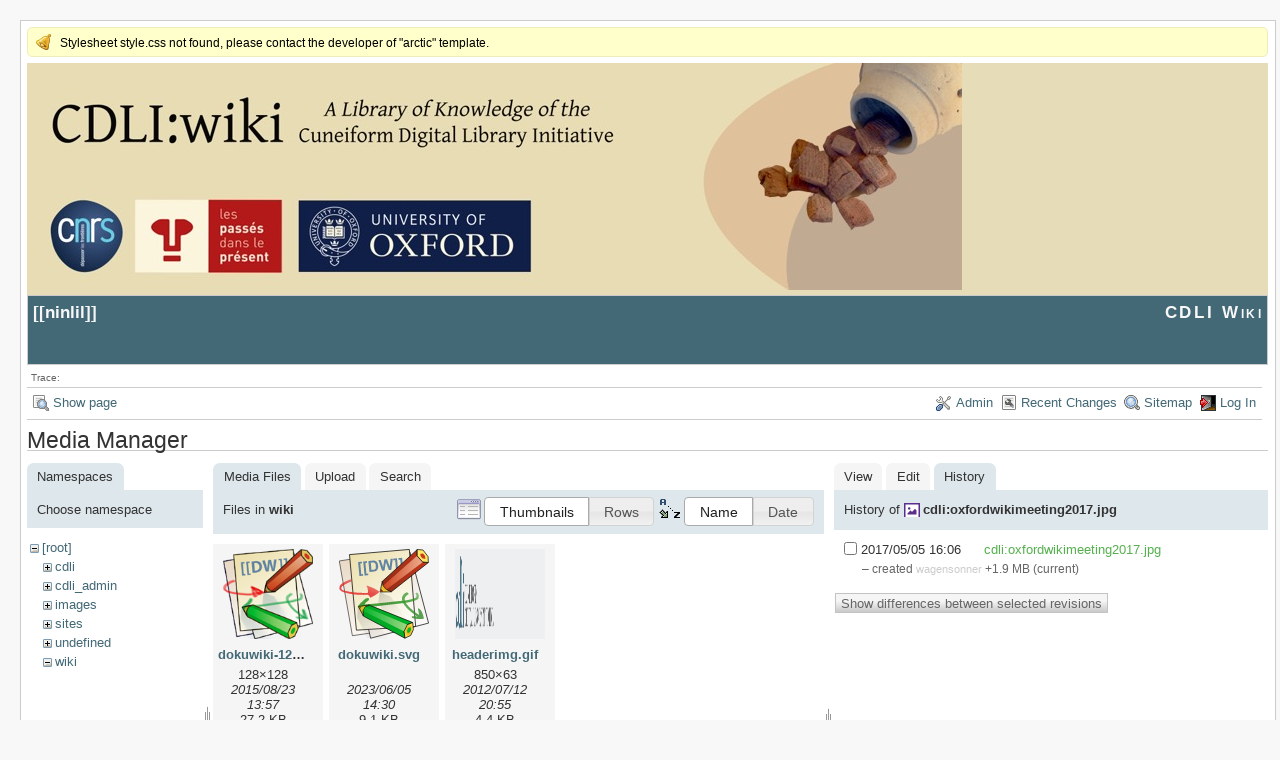

--- FILE ---
content_type: text/html; charset=utf-8
request_url: https://cdli.ox.ac.uk/wiki/doku.php?id=ninlil&ns=wiki&tab_files=files&do=media&tab_details=history&image=cdli%3Aoxfordwikimeeting2017.jpg
body_size: 3577
content:
<!DOCTYPE html>
<html lang="en" id="document" dir="ltr">
<head prefix="og: http://ogp.me/ns# article: http://ogp.me/ns/article# fb: http://ogp.me/ns/fb# place: http://ogp.me/ns/place# book: http://ogp.me/ns/book#">
  <meta charset="utf-8" />
  <meta name="viewport" content="width=device-width, initial-scale=1"/>
  <title>
    ninlil    [CDLI Wiki]
  </title>

  <meta name="generator" content="DokuWiki"/>
<meta name="robots" content="noindex,nofollow"/>
<link rel="search" type="application/opensearchdescription+xml" href="/wiki/lib/exe/opensearch.php" title="CDLI Wiki"/>
<link rel="start" href="/wiki/"/>
<link rel="contents" href="/wiki/doku.php?id=ninlil&amp;do=index" title="Sitemap"/>
<link rel="manifest" href="/wiki/lib/exe/manifest.php"/>
<link rel="alternate" type="application/rss+xml" title="Recent Changes" href="/wiki/feed.php"/>
<link rel="alternate" type="application/rss+xml" title="Current namespace" href="/wiki/feed.php?mode=list&amp;ns="/>
<link rel="alternate" type="text/html" title="Plain HTML" href="/wiki/doku.php?do=export_xhtml&amp;id=ninlil"/>
<link rel="alternate" type="text/plain" title="Wiki Markup" href="/wiki/doku.php?do=export_raw&amp;id=ninlil"/>
<link rel="stylesheet" href="/wiki/lib/exe/css.php?t=arctic&amp;tseed=a784d32f2b9572f3bb79a8e373438ec7"/>
<!--[if gte IE 9]><!-->
<script >/*<![CDATA[*/var NS='';var JSINFO = {"plugins":{"edittable":{"default columnwidth":""}},"act":"media","ajax":"ajax","ga":{"trackingId":"UA-51507087-1","gtagId":"","anonymizeIp":true,"action":"media","trackOutboundLinks":false,"options":[],"pageview":"\/wiki\/ninlil?ns=wiki&tab_files=files&tab_details=history&image=cdli%3Aoxfordwikimeeting2017.jpg","debug":true},"id":"ninlil","namespace":"","ACT":"media","useHeadingNavigation":1,"useHeadingContent":1};
/*!]]>*/</script>
<script src="/wiki/lib/exe/jquery.php?tseed=f0349b609f9b91a485af8fd8ecd4aea4" defer="defer">/*<![CDATA[*/
/*!]]>*/</script>
<script src="/wiki/lib/exe/js.php?t=arctic&amp;tseed=a784d32f2b9572f3bb79a8e373438ec7" defer="defer">/*<![CDATA[*/
/*!]]>*/</script>
<!--<![endif]-->

  <link rel="shortcut icon" href="/wiki/lib/tpl/arctic/images/favicon.ico" />

  
</head>
<body>

<div id="skiplinks" class="skiplinks">
  <a href="#dokuwiki__content" class="skiplink">skip to content</a>
</div>

<div id="wrapper" class='media'>
  <div class="dokuwiki">

    <div class="notify">Stylesheet style.css not found, please contact the developer of "arctic" template.</div>    <header class="stylehead">
    <div style="background-color: #E6DCB8;">
    <img src="http://cdli.ox.ac.uk/cdlibanner.jpeg">
    </div>

      <div class="header">
	
	<div class="pagename">
          [[<a href="/wiki/doku.php?id=ninlil&amp;do=backlink" >ninlil</a>]]

        </div>
        <div class="logo">
          <a href="/wiki/doku.php?id=start"  id="dokuwiki__top" accesskey="h" title="[ALT+H]">CDLI Wiki</a>
        </div>
      </div>

            <div class="breadcrumbs">
        <span class="bchead">Trace:</span>      </div>
      
          </header>

                  <div class="bar" id="bar__top">
        <div class="bar-left">
          <a href="/wiki/doku.php?id=ninlil&amp;do="  class="action show" accesskey="v" rel="nofollow" title="Show page [V]">Show page</a>        </div>
        <div class="bar-right">
          <a href="/wiki/doku.php?id=ninlil&amp;do=admin"  class="action admin" rel="nofollow" title="Admin">Admin</a><a href="/wiki/doku.php?id=ninlil&amp;do=recent"  class="action recent" accesskey="r" rel="nofollow" title="Recent Changes [R]">Recent Changes</a><a href="/wiki/doku.php?id=ninlil&amp;do=index"  class="action index" accesskey="x" rel="nofollow" title="Sitemap [X]">Sitemap</a><a href="/wiki/doku.php?id=ninlil&amp;do=login&amp;sectok="  class="action login" rel="nofollow" title="Log In">Log In</a>        </div>
    </div>
        
    
    
    
              <main class="page" id="dokuwiki__content" tabindex="-1">
          <div id="mediamanager__page">
<h1>Media Manager</h1>
<div class="panel namespaces">
<h2>Namespaces</h2>
<div class="panelHeader">Choose namespace</div>
<div class="panelContent" id="media__tree">

<ul class="idx">
<li class="media level0 open"><img src="/wiki/lib/images/minus.gif" alt="−" /><div class="li"><a href="/wiki/doku.php?id=ninlil&amp;ns=&amp;tab_files=files&amp;do=media&amp;tab_details=history&amp;image=cdli%3Aoxfordwikimeeting2017.jpg" class="idx_dir">[root]</a></div>
<ul class="idx">
<li class="media level1 closed"><img src="/wiki/lib/images/plus.gif" alt="+" /><div class="li"><a href="/wiki/doku.php?id=ninlil&amp;ns=cdli&amp;tab_files=files&amp;do=media&amp;tab_details=history&amp;image=cdli%3Aoxfordwikimeeting2017.jpg" class="idx_dir">cdli</a></div></li>
<li class="media level1 closed"><img src="/wiki/lib/images/plus.gif" alt="+" /><div class="li"><a href="/wiki/doku.php?id=ninlil&amp;ns=cdli_admin&amp;tab_files=files&amp;do=media&amp;tab_details=history&amp;image=cdli%3Aoxfordwikimeeting2017.jpg" class="idx_dir">cdli_admin</a></div></li>
<li class="media level1 closed"><img src="/wiki/lib/images/plus.gif" alt="+" /><div class="li"><a href="/wiki/doku.php?id=ninlil&amp;ns=images&amp;tab_files=files&amp;do=media&amp;tab_details=history&amp;image=cdli%3Aoxfordwikimeeting2017.jpg" class="idx_dir">images</a></div></li>
<li class="media level1 closed"><img src="/wiki/lib/images/plus.gif" alt="+" /><div class="li"><a href="/wiki/doku.php?id=ninlil&amp;ns=sites&amp;tab_files=files&amp;do=media&amp;tab_details=history&amp;image=cdli%3Aoxfordwikimeeting2017.jpg" class="idx_dir">sites</a></div></li>
<li class="media level1 closed"><img src="/wiki/lib/images/plus.gif" alt="+" /><div class="li"><a href="/wiki/doku.php?id=ninlil&amp;ns=undefined&amp;tab_files=files&amp;do=media&amp;tab_details=history&amp;image=cdli%3Aoxfordwikimeeting2017.jpg" class="idx_dir">undefined</a></div></li>
<li class="media level1 open"><img src="/wiki/lib/images/minus.gif" alt="−" /><div class="li"><a href="/wiki/doku.php?id=ninlil&amp;ns=wiki&amp;tab_files=files&amp;do=media&amp;tab_details=history&amp;image=cdli%3Aoxfordwikimeeting2017.jpg" class="idx_dir">wiki</a></div></li>
</ul></li>
</ul>
</div>
</div>
<div class="panel filelist">
<h2 class="a11y">Media Files</h2>
<ul class="tabs">
<li><strong>Media Files</strong></li>
<li><a href="/wiki/doku.php?id=ninlil&amp;tab_files=upload&amp;do=media&amp;tab_details=history&amp;image=cdli%3Aoxfordwikimeeting2017.jpg&amp;ns=wiki">Upload</a></li>
<li><a href="/wiki/doku.php?id=ninlil&amp;tab_files=search&amp;do=media&amp;tab_details=history&amp;image=cdli%3Aoxfordwikimeeting2017.jpg&amp;ns=wiki">Search</a></li>
</ul>
<div class="panelHeader">
<h3>Files in <strong>wiki</strong></h3>
<form method="get" action="/wiki/doku.php?id=ninlil" class="options doku_form" accept-charset="utf-8"><input type="hidden" name="sectok" value="" /><input type="hidden" name="do" value="media" /><input type="hidden" name="tab_files" value="files" /><input type="hidden" name="tab_details" value="history" /><input type="hidden" name="image" value="cdli:oxfordwikimeeting2017.jpg" /><input type="hidden" name="ns" value="wiki" /><div class="no"><ul>
<li class="listType"><label for="listType__thumbs" class="thumbs">
<input name="list_dwmedia" type="radio" value="thumbs" id="listType__thumbs" class="thumbs" checked="checked" />
<span>Thumbnails</span>
</label><label for="listType__rows" class="rows">
<input name="list_dwmedia" type="radio" value="rows" id="listType__rows" class="rows" />
<span>Rows</span>
</label></li>
<li class="sortBy"><label for="sortBy__name" class="name">
<input name="sort_dwmedia" type="radio" value="name" id="sortBy__name" class="name" checked="checked" />
<span>Name</span>
</label><label for="sortBy__date" class="date">
<input name="sort_dwmedia" type="radio" value="date" id="sortBy__date" class="date" />
<span>Date</span>
</label></li>
<li><button value="1" type="submit">Apply</button></li>
</ul>
</div></form></div>
<div class="panelContent">
<ul class="thumbs"><li><dl title="dokuwiki-128.png"><dt><a id="l_:wiki:dokuwiki-128.png" class="image thumb" href="/wiki/doku.php?id=ninlil&amp;image=wiki%3Adokuwiki-128.png&amp;ns=wiki&amp;tab_details=view&amp;do=media&amp;tab_files=files"><img src="/wiki/lib/exe/fetch.php?w=90&amp;h=90&amp;tok=4fe074&amp;media=wiki:dokuwiki-128.png" alt="dokuwiki-128.png" loading="lazy" width="90" height="90" /></a></dt><dd class="name"><a href="/wiki/doku.php?id=ninlil&amp;image=wiki%3Adokuwiki-128.png&amp;ns=wiki&amp;tab_details=view&amp;do=media&amp;tab_files=files" id="h_:wiki:dokuwiki-128.png">dokuwiki-128.png</a></dd><dd class="size">128&#215;128</dd><dd class="date">2015/08/23 13:57</dd><dd class="filesize">27.2 KB</dd></dl></li><li><dl title="dokuwiki.svg"><dt><a id="l_:wiki:dokuwiki.svg" class="image thumb" href="/wiki/doku.php?id=ninlil&amp;image=wiki%3Adokuwiki.svg&amp;ns=wiki&amp;tab_details=view&amp;do=media&amp;tab_files=files"><img src="/wiki/lib/exe/fetch.php?w=90&amp;h=90&amp;tok=94d2a5&amp;media=wiki:dokuwiki.svg" alt="dokuwiki.svg" loading="lazy" width="90" height="90" /></a></dt><dd class="name"><a href="/wiki/doku.php?id=ninlil&amp;image=wiki%3Adokuwiki.svg&amp;ns=wiki&amp;tab_details=view&amp;do=media&amp;tab_files=files" id="h_:wiki:dokuwiki.svg">dokuwiki.svg</a></dd><dd class="size">&#160;</dd><dd class="date">2023/06/05 14:30</dd><dd class="filesize">9.1 KB</dd></dl></li><li><dl title="headerimg.gif"><dt><a id="l_:wiki:headerimg.gif" class="image thumb" href="/wiki/doku.php?id=ninlil&amp;image=wiki%3Aheaderimg.gif&amp;ns=wiki&amp;tab_details=view&amp;do=media&amp;tab_files=files"><img src="/wiki/lib/exe/fetch.php?w=90&amp;h=90&amp;tok=3e8854&amp;media=wiki:headerimg.gif" alt="headerimg.gif" loading="lazy" width="90" height="90" /></a></dt><dd class="name"><a href="/wiki/doku.php?id=ninlil&amp;image=wiki%3Aheaderimg.gif&amp;ns=wiki&amp;tab_details=view&amp;do=media&amp;tab_files=files" id="h_:wiki:headerimg.gif">headerimg.gif</a></dd><dd class="size">850&#215;63</dd><dd class="date">2012/07/12 20:55</dd><dd class="filesize">4.4 KB</dd></dl></li></ul>
</div>
</div>
<div class="panel file">
<h2 class="a11y">File</h2>
<ul class="tabs">
<li><a href="/wiki/doku.php?id=ninlil&amp;tab_details=view&amp;do=media&amp;tab_files=files&amp;image=cdli%3Aoxfordwikimeeting2017.jpg&amp;ns=wiki">View</a></li>
<li><a href="/wiki/doku.php?id=ninlil&amp;tab_details=edit&amp;do=media&amp;tab_files=files&amp;image=cdli%3Aoxfordwikimeeting2017.jpg&amp;ns=wiki">Edit</a></li>
<li><strong>History</strong></li>
</ul>
<div class="panelHeader"><h3>History of <strong><a href="/wiki/lib/exe/fetch.php?media=cdli:oxfordwikimeeting2017.jpg" class="select mediafile mf_jpg" title="View original file">cdli:oxfordwikimeeting2017.jpg</a></strong></h3></div>
<div class="panelContent">
<form id="page__revisions" action="/wiki/doku.php?id=ninlil&amp;image=cdli%3Aoxfordwikimeeting2017.jpg&amp;do=media&amp;tab_files=files&amp;tab_details=history&amp;ns=wiki" class="changes doku_form" method="post" accept-charset="utf-8"><input type="hidden" name="sectok" value="" /><input type="hidden" name="mediado" value="diff" /><div class="no"><ul ><li class=""><div class="li"><input name="rev2[]" type="checkbox" value="1494000396" /> <span class="date">2017/05/05 16:06</span> <img src="/wiki/lib/images/blank.gif" width="15" height="11" alt="" /> <a href="/wiki/doku.php?id=ninlil&tab_details=view&ns=cdli&image=cdli%3Aoxfordwikimeeting2017.jpg&do=media&tab_files=files" class="wikilink1">cdli:oxfordwikimeeting2017.jpg</a> <div> <span class="sum"> – created</span> <span class="user"><bdi>wagensonner</bdi></span> <span class="sizechange positive">+1.9 MB</span> (current) </div></div></li></ul><button name="do[diff]" value="1" type="submit">Show differences between selected revisions</button></div></form><div class="pagenav"></div></div>
</div>
</div>
        </main>
      
    
      <footer class="stylefoot">
        <div class="meta">
          <div class="user">
                    </div>
          <div class="doc">
                    </div>
        </div>
      </footer>

    <div class="clearer"></div>

    
                <div class="bar" id="bar__bottom">
      <div class="bar-left">
        <a href="/wiki/doku.php?id=ninlil&amp;do="  class="action show" accesskey="v" rel="nofollow" title="Show page [V]">Show page</a><a href="/wiki/doku.php?id=ninlil&amp;do=revisions"  class="action revs" accesskey="o" rel="nofollow" title="Old revisions [O]">Old revisions</a>      </div>
      <div class="bar-right">
        <a href="/wiki/doku.php?id=ninlil&amp;do=media&amp;ns="  class="action media" rel="nofollow" title="Media Manager">Media Manager</a><a href="#dokuwiki__top"  class="action top" accesskey="t" rel="nofollow" title="Back to top [T]">Back to top</a>      </div>
    </div>
    <div class="clearer"></div>
            
    <div class="footerinc">
  <div class="license"><a href="https://creativecommons.org/licenses/by-nc-sa/4.0/deed.en" rel="license" target="_blank"><img src="/wiki/lib/images/license/button/cc-by-nc-sa.png" alt="CC Attribution-Noncommercial-Share Alike 4.0 International" /></a></div>
  <a target="_blank" href="https://www.dokuwiki.org/dokuwiki" title="Driven by DokuWiki"><img src="/wiki/lib/tpl/arctic/images/button-dw.png" width="80" height="15" alt="Driven by DokuWiki" /></a>
  
  <a target="_blank" href="/wiki/feed.php" title="Recent changes RSS feed"><img src="/wiki/lib/tpl/arctic/images/button-rss.png" width="80" height="15" alt="Recent changes RSS feed" /></a>

  <a target="_blank" href="http://jigsaw.w3.org/css-validator/check/referer?profile=css3" title="Valid CSS"><img src="/wiki/lib/tpl/arctic/images/button-css.png" width="80" height="15" alt="Valid CSS" /></a>

  <a target="_blank" href="http://validator.w3.org/check/referer" title="Valid XHTML 1.0"><img src="/wiki/lib/tpl/arctic/images/button-xhtml.png" width="80" height="15" alt="Valid XHTML 1.0" /></a>
</div>

  </div>
</div>

<div class="no"><img src="/wiki/lib/exe/taskrunner.php?id=ninlil&amp;1763036966" width="2" height="1" alt="" /></div>
</body>
</html>


--- FILE ---
content_type: image/svg+xml
request_url: https://cdli.ox.ac.uk/wiki/lib/exe/fetch.php?w=90&h=90&tok=94d2a5&media=wiki:dokuwiki.svg
body_size: 9468
content:
<svg xmlns="http://www.w3.org/2000/svg" xmlns:xlink="http://www.w3.org/1999/xlink" viewBox="0 0 128.17 128.04">
  <defs>
    <linearGradient id="a">
      <stop stop-color="#d69c00" offset="0"/>
      <stop stop-color="#ffe658" offset="1"/>
    </linearGradient>
    <linearGradient id="n" x1="192.04" x2="263.67" y1="262.26" y2="262.26" gradientUnits="userSpaceOnUse">
      <stop stop-color="#00a423" offset="0"/>
      <stop stop-color="#00b427" offset="1"/>
    </linearGradient>
    <linearGradient id="p" x1="191.75" x2="255.66" y1="258.92" y2="258.92" gradientUnits="userSpaceOnUse">
      <stop stop-color="#00b62b" offset="0"/>
      <stop stop-color="#a1d784" offset="1"/>
    </linearGradient>
    <linearGradient id="m" x1="184.07" x2="201.41" y1="246.36" y2="246.36" gradientUnits="userSpaceOnUse" xlink:href="#a"/>
    <linearGradient id="d" x1="162.76" x2="240.85" y1="184.99" y2="289.5" gradientUnits="userSpaceOnUse">
      <stop stop-color="#ede1ae" offset="0"/>
      <stop stop-color="#fefdfa" offset="1"/>
    </linearGradient>
    <linearGradient id="b" x1="140.16" x2="136.14" y1="303.79" y2="195.87" gradientUnits="userSpaceOnUse">
      <stop stop-color="#fbf6f0" offset="0"/>
      <stop stop-color="#e9dac7" offset="1"/>
    </linearGradient>
    <linearGradient id="c" x1="286.16" x2="185.81" y1="262.29" y2="172.32" gradientUnits="userSpaceOnUse">
      <stop stop-color="#fbfaf9" offset="0"/>
      <stop stop-color="#e9dac7" offset="1"/>
    </linearGradient>
    <linearGradient id="h" x1="213.97" x2="244.79" y1="220.07" y2="265.4" gradientUnits="userSpaceOnUse">
      <stop stop-opacity=".173" offset="0"/>
      <stop stop-color="#c7cec2" stop-opacity="0" offset="1"/>
    </linearGradient>
    <linearGradient id="l" x1="184.31" x2="224.67" y1="241.53" y2="307.53" gradientUnits="userSpaceOnUse">
      <stop stop-opacity=".173" offset="0"/>
      <stop stop-color="#c7cec2" stop-opacity="0" offset="1"/>
    </linearGradient>
    <linearGradient id="e" x1="202.42" x2="206.06" y1="222.05" y2="210.36" gradientUnits="userSpaceOnUse">
      <stop stop-color="#e32525" stop-opacity=".816" offset="0"/>
      <stop stop-color="#e32525" stop-opacity=".571" offset="1"/>
    </linearGradient>
    <linearGradient id="f" x1="248.62" x2="251.64" y1="234.52" y2="213.12" gradientUnits="userSpaceOnUse">
      <stop stop-color="#25901b" stop-opacity=".837" offset="0"/>
      <stop stop-color="#25901b" stop-opacity=".378" offset="1"/>
    </linearGradient>
    <linearGradient id="g" x1="275.72" x2="255.68" y1="251.56" y2="217.94" gradientUnits="userSpaceOnUse">
      <stop stop-color="#3a9030" stop-opacity=".837" offset="0"/>
      <stop stop-color="#3d9c32" stop-opacity=".796" offset="1"/>
    </linearGradient>
    <linearGradient id="k" x1="219.66" x2="277.88" y1="192.73" y2="192.73" gradientUnits="userSpaceOnUse">
      <stop stop-color="#ce411e" offset="0"/>
      <stop stop-color="#ecad8d" offset="1"/>
    </linearGradient>
    <linearGradient id="j" x1="219.21" x2="286.23" y1="189.02" y2="189.02" gradientUnits="userSpaceOnUse">
      <stop stop-color="#8f2a15" offset="0"/>
      <stop stop-color="#c8381b" offset="1"/>
    </linearGradient>
    <radialGradient id="o" cx="257.41" cy="274.64" r="7.144" gradientTransform="matrix(1 0 0 1.6314 0 -173.4)" gradientUnits="userSpaceOnUse" xlink:href="#a"/>
    <radialGradient id="i" cx="224.41" cy="212.8" r="8.681" gradientTransform="matrix(1 0 0 .98418 0 3.367)" gradientUnits="userSpaceOnUse" xlink:href="#a"/>
  </defs>
  <g fill-rule="evenodd" stroke="#000">
    <path transform="matrix(.98991 -.14067 .20106 .97564 -158.095 -157.774)" d="m120.22 196.44 70.907-.792-2.403 109.05-71.718.373 3.214-108.63z" fill="url(#b)" stroke-width=".722"/>
    <path d="m179.2 182.09 79.842-19.517 26.614 101.72-82.503 21.587L179.2 182.09z" fill="url(#c)" transform="matrix(.99993 0 0 .99598 -158.095 -157.774)"/>
    <path transform="matrix(.99561 -.09253 .08102 .9927 -158.095 -157.774)" d="m159.01 181.74 85.586.534v110.47l-84.534-2.513-1.052-108.5z" fill="url(#d)" stroke-width="1.004"/>
  </g>
  <path d="M29.106 38.471 27.179 18.46l5.325-.508.226 2.353-2.47.236 1.474 15.305 2.47-.236.226 2.354-5.324.508m7.313-.698L34.492 17.76l5.325-.509.227 2.354-2.47.236 1.474 15.304 2.47-.236.226 2.354-5.325.509m5.409-20.713 5.784-.553c1.304-.124 2.308-.12 3.012.014.945.182 1.78.586 2.501 1.212.722.626 1.303 1.423 1.741 2.391.438.962.728 2.174.868 3.636.124 1.285.07 2.408-.16 3.37-.284 1.173-.755 2.145-1.414 2.918-.498.585-1.199 1.071-2.104 1.458-.677.287-1.6.486-2.77.598l-5.955.569-1.504-15.613m3.42 2.339.995 10.341 2.363-.225c.884-.085 1.517-.195 1.9-.332.5-.177.904-.434 1.21-.771.313-.338.542-.865.69-1.582.145-.723.16-1.688.044-2.895s-.312-2.123-.588-2.75c-.276-.625-.624-1.1-1.044-1.426-.42-.325-.932-.523-1.536-.595-.451-.057-1.322-.024-2.612.1l-1.422.135M61.39 30.95l-5.245-15.256 3.24-.31 3.395 10.499 1.833-10.998 3.764-.36 3.797 10.644 1.356-11.136 3.187-.304-2.304 15.976-3.357.321-4.246-11.374-1.988 11.97-3.432.327m21.154-17.777 1.927 20.012-5.325.509-.226-2.354 2.47-.236-1.476-15.325-2.47.236-.224-2.333 5.324-.508m7.314-.699 1.927 20.012-5.325.509-.227-2.354 2.47-.236-1.475-15.325-2.47.236-.225-2.333 5.325-.508" fill="#6184a3"/>
  <g fill-rule="evenodd">
    <path d="M174.76 201.6c-6.046 2.467-10.168 4.42-12.885 6.35s-3.193 4.6-3.246 6.267c-.027.832.08 1.777.632 2.44.55.662 1.807 1.874 2.757 2.385 1.901 1.023 7.542 2.43 10.52 3.073 11.908 2.577 26.805 1.682 26.805 1.682 1.694 1.245 2.833 2.824 3.27 4.269 4.576-1.887 11.81-6.585 13.156-8.578-5.45-4.2-10.797-6.333-16.513-8.308-1.598-.72-2.88-1.227-.717 2.556.985 2.473.858 5.052.572 7.419 0 0-16.527.406-28.238-2.127-2.928-.633-5.467-.955-7.22-1.898-.876-.472-1.482-.821-1.915-1.341s-.22-1.291-.201-1.86c.036-1.135.253-1.67 2.861-3.524s5.655-3.362 11.66-5.812c-.088-1.291-.29-2.506-1.298-2.993z" fill="url(#e)" transform="matrix(.99993 0 0 .99598 -158.095 -157.774)"/>
    <path d="M269.63 220.75c-1.436-.14-2.58.303-2.56 1.502.943.857 1.349 2.435 1.485 3.14s.036 1.22-.486 1.89c-1.043 1.342-3.125 1.57-6.5 2.72-6.752 2.305-16.893 2.526-27.907 3.847-22.028 2.642-39.032 3.761-39.032 3.761 1.983-4.647 6.328-4.412 6.349-8.21.273-.897-3.146-1.316-5.1-.107-4.267 3.702-7.591 6.754-10.694 10.513l1.888 3.085s26.13-2.89 48.198-5.536c11.034-1.324 20.956-1.999 27.81-4.338 3.427-1.169 5.96-1.49 7.641-3.52.632-.762 1.352-3.046 1.068-4.733-.22-1.302-1.15-3.098-2.16-4.014z" fill="url(#f)" transform="matrix(.99993 0 0 .99598 -158.095 -157.774)"/>
    <path d="M254.36 220.34c-6.85 3.242-7.153 8.61-5.96 12.799s5.263 8.757 9.322 12.406c8.116 7.299 12.06 9.332 12.06 9.332-3.715-.104-7.9-1.412-8.133.493-.949 2.975 11.49 3.475 17.438 2.702-1.395-7.579-3.794-13.215-7.732-14.903-1.685-.148.312 4.724.77 9.396 0 0-3.625-1.732-11.605-8.908-3.99-3.588-7.374-7.342-8.473-11.201s.077-6.12 4.95-9.532c.929-.995-1.29-2.459-2.637-2.584z" fill="url(#g)" transform="matrix(.99993 0 0 .99598 -158.095 -157.774)"/>
  </g>
  <path d="m213.97 234.58 2.188-14.429 15.22 6.088 21.494 29.948-20.406 9.218-18.495-30.826z" fill="url(#h)" transform="matrix(.99993 0 0 .99598 -158.095 -157.774)"/>
  <path d="m232.56 219.53-15.928.322 3.088-15.157 12.84 14.835z" fill="url(#i)" fill-rule="evenodd" stroke="#000" stroke-linejoin="round" transform="matrix(.99993 0 0 .99598 -158.095 -157.774)"/>
  <path d="m63.49 60.634-4.412.078.854-3.966 3.557 3.888z" fill="#812310" fill-rule="evenodd"/>
  <path d="m269.44 159.27.098 8.915 8.058 8.723 7.76.8-52.808 41.84-6.665-3.307-5.083-5.618-1.09-5.912 49.73-45.44z" fill="url(#j)" fill-rule="evenodd" stroke="#000" stroke-linejoin="round" transform="matrix(.99993 0 0 .99598 -158.095 -157.774)"/>
  <path d="m268.95 168.33 8.343 8.827-51.101 38.683-4.92-5.443 47.678-42.066z" fill="url(#k)" fill-rule="evenodd" transform="matrix(.99993 0 0 .99598 -158.095 -157.774)"/>
  <path d="m285.34 177.73-8.162-.866-7.752-8.679.013-9.143 8.362.752 7.189 9.577.35 8.359z" fill="#ffe965" fill-rule="evenodd" stroke="#000" stroke-linejoin="round" transform="matrix(.99993 0 0 .99598 -158.095 -157.774)"/>
  <path d="m122.605 10.009.165 4.04-3.814-.714-2.874-3.176-.281-3.52 3.854-.166 2.95 3.536z" fill="#cb391c" fill-rule="evenodd"/>
  <path d="m183.89 256.83 1-16.307 17.288 8.44 26.055 38.01-29.281-1.135-15.062-29.009z" fill="url(#l)" transform="matrix(.99993 0 0 .99598 -158.095 -157.774)"/>
  <path d="m200.91 238.45-8.046 15.774-7.056-13.573 15.102-2.2z" fill="url(#m)" stroke="#000" stroke-linejoin="round" transform="matrix(.99993 0 0 .99598 -158.095 -157.774)"/>
  <path d="m201.05 238.55 62.117 24.919-7.887 3.214-4.351 9.31 1.171 9.964-59.315-31.728-.494-7.364 3.096-5.828 5.662-2.488z" fill="url(#n)" stroke="#000" stroke-linejoin="round" transform="matrix(.99993 0 0 .99598 -158.095 -157.774)"/>
  <path d="m255.28 266.54 7.924-3.048.853 10.24-3.9 8.29-8.047 3.78-1.34-9.631 4.51-9.631z" fill="url(#o)" stroke="#000" stroke-linejoin="round" transform="matrix(.99993 0 0 .99598 -158.095 -157.774)"/>
  <path d="m195.75 241.42 59.131 24.796-4.592 9.766-57.49-29.01 2.951-5.553z" fill="url(#p)" transform="matrix(.99993 0 0 .99598 -158.095 -157.774)"/>
  <path d="m96.907 116.33 2.084-4.09 2.964-1.067.695 3.359-1.768 3.841-3.155 1.378-.82-3.422z" fill="#00b527"/>
  <path d="m28.462 82.257 3.55-.471-2.024 3.525-1.526-3.054z" fill="#258209"/>
</svg>


--- FILE ---
content_type: text/plain
request_url: https://www.google-analytics.com/j/collect?v=1&_v=j102&aip=1&a=103519359&t=pageview&_s=1&dl=https%3A%2F%2Fcdli.ox.ac.uk%2Fwiki%2Fdoku.php%3Fid%3Dninlil%26ns%3Dwiki%26tab_files%3Dfiles%26do%3Dmedia%26tab_details%3Dhistory%26image%3Dcdli%253Aoxfordwikimeeting2017.jpg&dp=%2Fwiki%2Fninlil%3Fns%3Dwiki%26tab_files%3Dfiles%26tab_details%3Dhistory%26image%3Dcdli%253Aoxfordwikimeeting2017.jpg&ul=en-us%40posix&dt=ninlil%20%5BCDLI%20Wiki%5D&sr=1280x720&vp=1280x720&_u=YEBAAUABAAAAACAAI~&jid=1093507528&gjid=267053202&cid=379172151.1763036968&tid=UA-51507087-1&_gid=791202824.1763036968&_r=1&_slc=1&cd1=media&z=1488947469
body_size: -449
content:
2,cG-TNHYGH2BT5